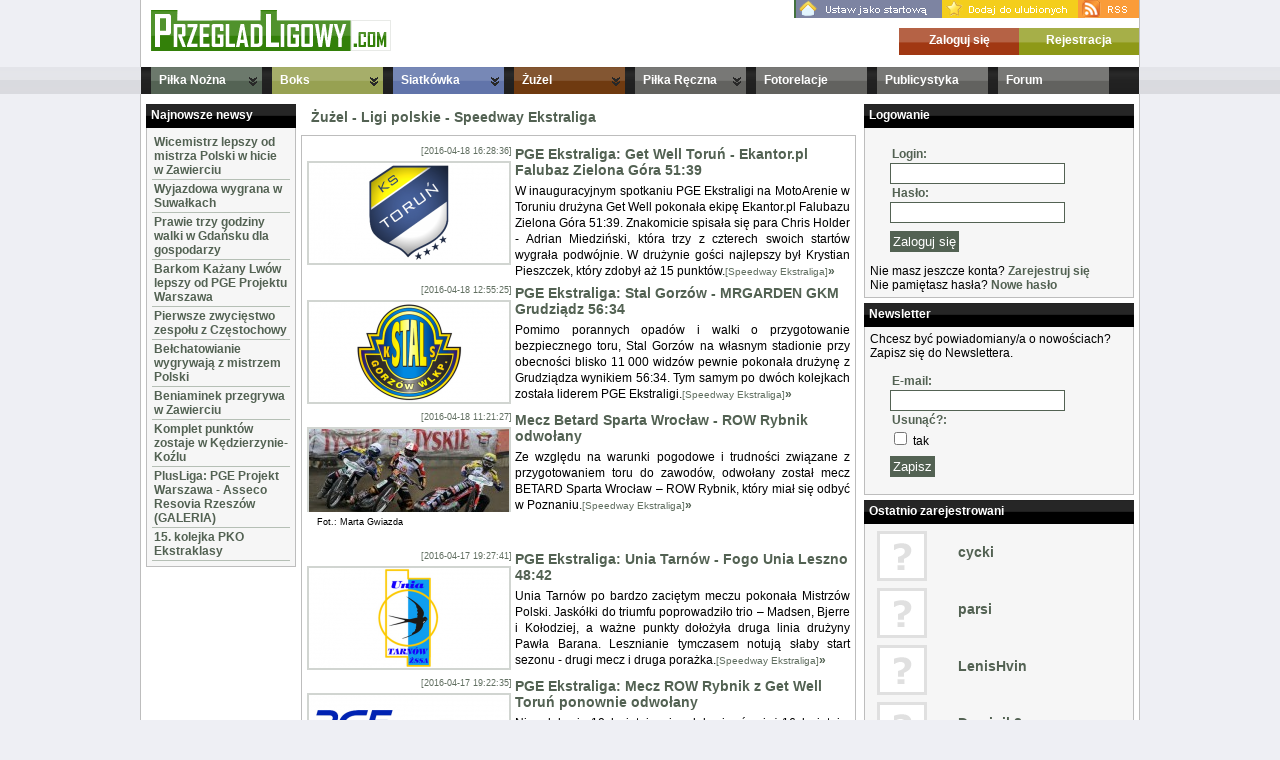

--- FILE ---
content_type: text/html
request_url: http://przegladligowy.com/zuzel/ligi-polskie/speedway-ekstraliga/page,2
body_size: 8907
content:
<?xml version="1.0" encoding="UTF-8"?><!DOCTYPE html PUBLIC "-//W3C//DTD XHTML 1.1 TRANSITIONAL//EN"
  "http://www.w3.org/TR/xhtml11/DTD/xhtml11.dtd">

<html xmlns="http://www.w3.org/1999/xhtml" xml:lang="pl">
<head>
<title>Żużel - Ligi polskie - Speedway Ekstraliga</title>
<meta http-equiv="content-type" content="text/html; charset=utf-8" />
<meta http-equiv="Content-Language" content="pl" />
<meta name="keywords" content="piłka nożna, siatkówka, boks, żużel, hokej, piłka, sport, mistrzostwa, fotorelacje, na żywo, galerie, mecz, mecze, rozgrywki, ekstraklasa, 1 liga, świata, europy, liga światowa" />
<meta name="description" content="Piłka Nożna, Siatkówka, Boks, Żużel, Hokej w serwisie PrzegladLigowy.com, codzienne newsy, fotorelacje, galerie. Sport na najwyższym poziomie: Mistrzostwa Świata, Eliminacje, Liga Światowa" />
<meta name="robots" content="index, fallow" />
<meta name="resource-type" content="document" />
<meta http-equiv="expires" content="0" />
<meta name="author" content="PrzegladLigowy.com" />
<meta name="copyright" content="PrzegladLigowy.com" />
<meta name="distribution" content="global" />

<meta name="rating" content="General" />
<meta name="index" content="all" />
<meta name="verify-v1" content="Abpacr7jXfm868LQ9270CFFn9yaFh+K3LI4BpDmQkgg=" />
<link rel="alternate" type="application/rss+xml" href="http://rss.przegladligowy.com/news.xml" title="Najnowsze newsy" />

<link rel="shortcut icon" href="http://przegladligowy.com/tpl/przegladligowy_2008_v2/_img/favicon.ico" />
<link rel="StyleSheet" href="http://przegladligowy.com/tpl/przegladligowy_2008_v2/_css/base.css" type="text/css" />
<link rel="StyleSheet" href="http://przegladligowy.com/tpl/przegladligowy_2008_v2/_css/services.css" type="text/css" />
<link rel="StyleSheet" href="http://przegladligowy.com/tpl/przegladligowy_2008_v2/_css/menu.css" type="text/css" />

<script>
function topMenu(id) {
    d = document.getElementById("menu_item_" + id);
    d.className = 'selectedItem';
}

function topMenuHide(id) {
    d = document.getElementById("menu_item_" + id);
    d.className = '';
}

function changeTab(name, id) {
    //tab_ComName_1_text
    //tabBlockContentUnvisible
       
    for(i = 1; d = document.getElementById("tab_" + name + "_" + i); i++) {
        d.className = '';
        e = document.getElementById("tab_" + name + "_" + i + "_text");
        e.className = 'unv';
    }
    
    d = document.getElementById("tab_" + name + "_" + id);
    d.className = 'stab';
    
    e = document.getElementById("tab_" + name + "_" + id + "_text");
    e.className = '';
}

</script>

<script type="text/javascript">

//SuckerTree Horizontal Menu (Sept 14th, 06)
//By Dynamic Drive: http://www.dynamicdrive.com/style/

var menuids=["treemenu1"] //Enter id(s) of SuckerTree UL menus, separated by commas

function buildsubmenus_horizontal(){
for (var i=0; i<menuids.length; i++){
  var ultags=document.getElementById(menuids[i]).getElementsByTagName("ul")
    for (var t=0; t<ultags.length; t++){
		if (ultags[t].parentNode.parentNode.id==menuids[i]){ //if this is a first level submenu
			ultags[t].style.top=ultags[t].parentNode.offsetHeight+"px" //dynamically position first level submenus to be height of main menu item
			ultags[t].parentNode.getElementsByTagName("a")[0].className="mainfoldericon"
		}
		else{ //else if this is a sub level menu (ul)
		  ultags[t].style.left=ultags[t-1].getElementsByTagName("a")[0].offsetWidth+"px" //position menu to the right of menu item that activated it
    	ultags[t].parentNode.getElementsByTagName("a")[0].className="subfoldericon"
		}
    ultags[t].parentNode.onmouseover=function(){
		//alert(this.getElementsByTagName("ul")[0].style.visibility);
		this.getElementsByTagName("ul")[0].style.visibility="visible"
		
		e = document.getElementById("AB");
		e.style.visibility="hidden";
    }
    ultags[t].parentNode.onmouseout=function(){
    this.getElementsByTagName("ul")[0].style.visibility="hidden"
		e = document.getElementById("AB");
		e.style.visibility="visible";
    }
    }
  }
}

if (window.addEventListener)
window.addEventListener("load", buildsubmenus_horizontal, false)
else if (window.attachEvent)
window.attachEvent("onload", buildsubmenus_horizontal)

</script>


</head>
    
<body>

<!-- Piłka Nożna, Siatkówka, Boks, Żużel, sport //-->

<div id="Header">
	<div id="Logo">
		<a title="Piłka Nożna, Siatkówka, Boks, Żużel, sport" href="http://przegladligowy.com/"><img alt="Piłka Nożna, Siatkówka, Boks, Żużel, sport"  src="http://przegladligowy.com/tpl/przegladligowy_2008_v2/_img/logo.png" /></a>		
	</div>

	<div class="r">
		<div>
			<a title="Ustaw jako startową" href="http://przegladligowy.com/ustaw-jako-startowa/"><img alt="Ustaw jako startową" src="http://przegladligowy.com/tpl/przegladligowy_2008_v2/_img/i_setAsHomePage.png" /></a><a title="Dodaj do ulubionych" href="http://przegladligowy.com/dodaj-do-ulubionych/"><img alt="Dodaj do ulubionych" src="http://przegladligowy.com/tpl/przegladligowy_2008_v2/_img/i_AddToFavorite.png" /></a><a title="kanały RSS" href="http://przegladligowy.com/kanaly-rss/"><img alt="RSS" src="http://przegladligowy.com/tpl/przegladligowy_2008_v2/_img/i_RSS.png" /></a>
		</div>

		<div id="Buttons">
			<div class="Reg"><a title="Rejestracja" href="http://przegladligowy.com/rejestracja/">Rejestracja</a></div>
			<div class="LogIn"><a title="Zaloguj się" href="http://przegladligowy.com/logowanie/">Zaloguj się</a></div>
			<br class="clear" />
		</div>
 

	</div>

	<br class="clear" />
</div>

<div id="Menu">
	<div class="suckertreemenu">
		<ul id="treemenu1">
	
			<li class="m_01"><a href="http://przegladligowy.com/pilka-nozna/">Piłka Nożna</a>
		
				
				<ul>
					
								
							<li><a href="http://przegladligowy.com/pilka-nozna/europejskie-puchary/">Europejskie Puchary</a>
				
												
												<ul>
							  							    							  							    							  							    							    <li><a href="http://przegladligowy.com/pilka-nozna/europejskie-puchary/liga-europy/">Liga Europy</a></li>
							    							  							    							    <li><a href="http://przegladligowy.com/pilka-nozna/europejskie-puchary/liga-mistrzow/">Liga Mistrzów</a></li>
							    							  							    							  							    							  							    							  							    							  							    							  							    							  							    							  							    							  							    							  							    							  							    							  							    							  							    							  							    							  							    							  							    							  							    							  							    							  							    							  							    							  							    							  							    							  							    							  							    							  							    							  							    							  							    							  							    							  							    							  							    							  							    							  							    							  							    							  							    							  							    							  							    							  							    							  							    							  							    							  							    							  							    							  							    							  							    							  							    							  							    							  							    							  							    							  							    							  							    							  							    							  							    							  							    							  							    							  							    							  							    							  							    							  							    							  							    							  							    							  							    							  							    							  							    							  							    							  							    							  							    							  							    							  							    							  							    							  							    							  							    							  							    							  						</ul>
						
												</li>
	
			    					
								
								
							<li><a href="http://przegladligowy.com/pilka-nozna/ligi-polskie/">Ligi polskie</a>
				
												
												<ul>
							  							    							  							    							  							    							  							    							  							    							  							    							    <li><a href="http://przegladligowy.com/pilka-nozna/ligi-polskie/ekstraklasa/">Ekstraklasa</a></li>
							    							  							    							    <li><a href="http://przegladligowy.com/pilka-nozna/ligi-polskie/i-liga/">I Liga</a></li>
							    							  							    							    <li><a href="http://przegladligowy.com/pilka-nozna/ligi-polskie/ii-liga-wschodnia/">II liga wschodnia</a></li>
							    							  							    							    <li><a href="http://przegladligowy.com/pilka-nozna/ligi-polskie/ii-liga-zachodnia/">II liga zachodnia</a></li>
							    							  							    							    <li><a href="http://przegladligowy.com/pilka-nozna/ligi-polskie/puchar-ekstraklasy/">Puchar Ekstraklasy</a></li>
							    							  							    							  							    							  							    							  							    							  							    							  							    							  							    							  							    							  							    							  							    							  							    							  							    							  							    							  							    							  							    							  							    							  							    							  							    							  							    							  							    							  							    							  							    							  							    							  							    							  							    							  							    							  							    							  							    							  							    							  							    							  							    							  							    							  							    							  							    							  							    							  							    							  							    							  							    							  							    							  							    							  							    							  							    							  							    							  							    							  							    							  							    							  							    							  							    							  							    							  							    							  							    							  							    							  							    							  							    							  							    							  							    							  							    							  							    							  							    							  							    							  							    							  							    							  							    							  							    							  							    							  						</ul>
						
												</li>
	
			    					
								
								
								
								
								
							<li><a href="http://przegladligowy.com/pilka-nozna/ligi-zagraniczne/">Ligi zagraniczne</a>
				
												
												<ul>
							  							    							  							    							  							    							  							    							  							    							  							    							  							    							  							    							  							    							  							    							  							    							  							    							    <li><a href="http://przegladligowy.com/pilka-nozna/ligi-zagraniczne/liga-angielska/">Liga Angielska</a></li>
							    							  							    							    <li><a href="http://przegladligowy.com/pilka-nozna/ligi-zagraniczne/liga-hiszpanska/">Liga Hiszpańska</a></li>
							    							  							    							    <li><a href="http://przegladligowy.com/pilka-nozna/ligi-zagraniczne/liga-niemiecka/">Liga Niemiecka</a></li>
							    							  							    							    <li><a href="http://przegladligowy.com/pilka-nozna/ligi-zagraniczne/liga-wloska/">Liga Włoska</a></li>
							    							  							    							    <li><a href="http://przegladligowy.com/pilka-nozna/ligi-zagraniczne/pozostale-ligi/">Pozostałe ligi</a></li>
							    							  							    							  							    							  							    							  							    							  							    							  							    							  							    							  							    							  							    							  							    							  							    							  							    							  							    							  							    							  							    							  							    							  							    							  							    							  							    							  							    							  							    							  							    							  							    							  							    							  							    							  							    							  							    							  							    							  							    							  							    							  							    							  							    							  							    							  							    							  							    							  							    							  							    							  							    							  							    							  							    							  							    							  							    							  							    							  							    							  							    							  							    							  							    							  							    							  							    							  							    							  							    							  							    							  							    							  							    							  							    							  							    							  							    							  							    							  							    							  						</ul>
						
												</li>
	
			    					
								
								
								
								
								
							<li><a href="http://przegladligowy.com/pilka-nozna/me-2008/">ME 2008</a>
				
												
												</li>
	
			    					
							<li><a href="http://przegladligowy.com/pilka-nozna/me-2012/">ME 2012</a>
				
												
												</li>
	
			    					
							<li><a href="http://przegladligowy.com/pilka-nozna/me-2016/">ME 2016</a>
				
												
												</li>
	
			    					
							<li><a href="http://przegladligowy.com/pilka-nozna/ms-2010/">MŚ 2010</a>
				
												
												</li>
	
			    					
							<li><a href="http://przegladligowy.com/pilka-nozna/ms-2014/">MŚ 2014</a>
				
												
												</li>
	
			    					
							<li><a href="http://przegladligowy.com/pilka-nozna/ms-2018/">MŚ 2018</a>
				
												
												</li>
	
			    					
							<li><a href="http://przegladligowy.com/pilka-nozna/puchar-polski/">Puchar Polski</a>
				
												
												</li>
	
			    					
							<li><a href="http://przegladligowy.com/pilka-nozna/reprezentacja/">Reprezentacja</a>
				
												
												</li>
	
			    					
							<li><a href="http://przegladligowy.com/pilka-nozna/sparingi/">Sparingi</a>
				
												
												</li>
	
			    					
							<li><a href="http://przegladligowy.com/pilka-nozna/transfery/">Transfery</a>
				
												
												</li>
	
			    					
							<li><a href="http://przegladligowy.com/pilka-nozna/zagranica/">Zagranica</a>
				
												
												</li>
	
			    					
								
								
								
								
								
								
								
								
								
								
								
								
								
								
								
								
								
								
								
								
								
								
								
								
								
								
								
								
								
								
								
								
								
								
								
								
								
								
								
								
								
								
								
								
								
								
								
							</ul>
				</li>
			
	
		
	
		
	
		
	
		
	
		
	
		
	
		
	
		
	
		
	
		
	
		
	
		
	
		
	
		
	
		
	
		
	
		
	
		
	
		
	
		
	
		
	
		
	
		
	
		
	
		
	
		
	
			<li class="m_02"><a href="http://przegladligowy.com/boks/">Boks</a>
		
				
				<ul>
					
								
								
								
								
								
								
								
								
								
								
								
								
								
								
								
								
								
								
								
								
								
								
								
								
								
								
								
								
							<li><a href="http://przegladligowy.com/boks/boks-amatorski/">Boks amatorski</a>
				
												
												</li>
	
			    					
							<li><a href="http://przegladligowy.com/boks/boks-zawodowy/">Boks zawodowy</a>
				
												
												</li>
	
			    					
								
								
								
								
								
								
								
								
								
								
								
								
								
								
								
								
								
								
								
								
								
								
								
								
								
								
								
								
								
								
								
								
								
								
								
								
								
								
								
								
								
								
								
								
							</ul>
				</li>
			
	
		
	
		
	
			<li class="m_03"><a href="http://przegladligowy.com/siatkowka/">Siatkówka</a>
		
				
				<ul>
					
								
								
								
								
								
								
								
								
								
								
								
								
								
								
								
								
								
								
								
								
								
								
								
								
								
								
								
								
								
								
								
							<li><a href="http://przegladligowy.com/siatkowka/europejskie-puchary/">Europejskie puchary</a>
				
												
												<ul>
							  							    							  							    							  							    							  							    							  							    							  							    							  							    							  							    							  							    							  							    							  							    							  							    							  							    							  							    							  							    							  							    							  							    							  							    							  							    							  							    							  							    							  							    							  							    							  							    							  							    							  							    							  							    							  							    							  							    							  							    							  							    							  							    							  							    							    <li><a href="http://przegladligowy.com/siatkowka/europejskie-puchary/cev-cup/">CEV Cup</a></li>
							    							  							    							    <li><a href="http://przegladligowy.com/siatkowka/europejskie-puchary/challenge-cup/">Challenge Cup</a></li>
							    							  							    							    <li><a href="http://przegladligowy.com/siatkowka/europejskie-puchary/liga-mistrzow/">Liga Mistrzów</a></li>
							    							  							    							    <li><a href="http://przegladligowy.com/siatkowka/europejskie-puchary/liga-mistrzyn/">Liga Mistrzyń</a></li>
							    							  							    							  							    							  							    							  							    							  							    							  							    							  							    							  							    							  							    							  							    							  							    							  							    							  							    							  							    							  							    							  							    							  							    							  							    							  							    							  							    							  							    							  							    							  							    							  							    							  							    							  							    							  							    							  							    							  							    							  							    							  							    							  							    							  							    							  							    							  							    							  							    							  							    							  							    							  							    							  						</ul>
						
												</li>
	
			    					
								
								
								
								
							<li><a href="http://przegladligowy.com/siatkowka/igrzyska-olimpijskie/">Igrzyska Olimpijskie</a>
				
												
												</li>
	
			    					
							<li><a href="http://przegladligowy.com/siatkowka/klubowe-mistrzostwa-swiata/">Klubowe Mistrzostwa Świata</a>
				
												
												</li>
	
			    					
							<li><a href="http://przegladligowy.com/siatkowka/ligi-polskie/">Ligi polskie</a>
				
												
												<ul>
							  							    							  							    							  							    							  							    							  							    							  							    							  							    							  							    							  							    							  							    							  							    							  							    							  							    							  							    							  							    							  							    							  							    							  							    							  							    							  							    							  							    							  							    							  							    							  							    							  							    							  							    							  							    							  							    							  							    							  							    							  							    							  							    							  							    							  							    							  							    							  							    							  							    							  							    							  							    							  							    							    <li><a href="http://przegladligowy.com/siatkowka/ligi-polskie/i-liga-kobiet/">I Liga Kobiet</a></li>
							    							  							    							    <li><a href="http://przegladligowy.com/siatkowka/ligi-polskie/i-liga-mezczyzn/">I Liga Mężczyzn</a></li>
							    							  							    							    <li><a href="http://przegladligowy.com/siatkowka/ligi-polskie/plusliga/">PlusLiga</a></li>
							    							  							    							    <li><a href="http://przegladligowy.com/siatkowka/ligi-polskie/siatkarski-alfabet/">Siatkarski alfabet</a></li>
							    							  							    							    <li><a href="http://przegladligowy.com/siatkowka/ligi-polskie/tauron-liga/">TAURON Liga</a></li>
							    							  							    							  							    							  							    							  							    							  							    							  							    							  							    							  							    							  							    							  							    							  							    							  							    							  							    							  							    							  							    							  							    							  							    							  							    							  							    							  							    							  							    							  							    							  							    							  							    							  							    							  							    							  							    							  							    							  							    							  							    							  							    							  						</ul>
						
												</li>
	
			    					
								
								
								
								
								
							<li><a href="http://przegladligowy.com/siatkowka/ligi-zagraniczne/">Ligi zagraniczne</a>
				
												
												</li>
	
			    					
							<li><a href="http://przegladligowy.com/siatkowka/mistrzostwa-europy-kobiet/">Mistrzostwa Europy kobiet</a>
				
												
												</li>
	
			    					
							<li><a href="http://przegladligowy.com/siatkowka/mistrzostwa-europy-mezczyzn/">Mistrzostwa Europy mężczyzn</a>
				
												
												</li>
	
			    					
							<li><a href="http://przegladligowy.com/siatkowka/mistrzostwa-swiata-kobiet/">Mistrzostwa Świata Kobiet</a>
				
												
												</li>
	
			    					
							<li><a href="http://przegladligowy.com/siatkowka/mistrzostwa-swiata-mezczyzn/">Mistrzostwa Świata Mężczyzn</a>
				
												
												</li>
	
			    					
							<li><a href="http://przegladligowy.com/siatkowka/mlodziezowe/">Młodzieżowe</a>
				
												
												</li>
	
			    					
							<li><a href="http://przegladligowy.com/siatkowka/plazowa/">Plażowa</a>
				
												
												</li>
	
			    					
							<li><a href="http://przegladligowy.com/siatkowka/puchar-polski/">Puchar Polski</a>
				
												
												</li>
	
			    					
							<li><a href="http://przegladligowy.com/siatkowka/puchar-swiata/">Puchar Świata</a>
				
												
												</li>
	
			    					
							<li><a href="http://przegladligowy.com/siatkowka/reprezentacje/">Reprezentacje</a>
				
												
												<ul>
							  							    							  							    							  							    							  							    							  							    							  							    							  							    							  							    							  							    							  							    							  							    							  							    							  							    							  							    							  							    							  							    							  							    							  							    							  							    							  							    							  							    							  							    							  							    							  							    							  							    							  							    							  							    							  							    							  							    							  							    							  							    							  							    							  							    							  							    							  							    							  							    							  							    							  							    							  							    							  							    							  							    							  							    							  							    							  							    							  							    							  							    							  							    							  							    							  							    							  							    							  							    							  							    							  							    							  							    							  							    							    <li><a href="http://przegladligowy.com/siatkowka/reprezentacje/grand-prix/">Grand Prix</a></li>
							    							  							    							    <li><a href="http://przegladligowy.com/siatkowka/reprezentacje/liga-narodow/">Liga Narodów</a></li>
							    							  							    							    <li><a href="http://przegladligowy.com/siatkowka/reprezentacje/liga-swiatowa/">Liga Światowa</a></li>
							    							  							    							  							    							  							    							  							    							  							    							  							    							  							    							  							    							  							    							  							    							  							    							  							    							  							    							  							    							  							    							  							    							  							    							  							    							  						</ul>
						
												</li>
	
			    					
								
								
								
								
								
								
								
								
								
								
								
								
								
								
								
								
								
								
								
								
							</ul>
				</li>
			
	
		
	
		
	
		
	
		
	
		
	
		
	
		
	
		
	
		
	
		
	
		
	
		
	
		
	
		
	
		
	
		
	
		
	
		
	
		
	
		
	
		
	
		
	
		
	
		
	
		
	
		
	
			<li class="m_04"><a href="http://przegladligowy.com/zuzel/">Żużel</a>
		
				
				<ul>
					
								
								
								
								
								
								
								
								
								
								
								
								
								
								
								
								
								
								
								
								
								
								
								
								
								
								
								
								
								
								
								
								
								
								
								
								
								
								
								
								
								
								
								
								
								
								
								
								
								
								
								
								
								
								
								
								
								
								
							<li><a href="http://przegladligowy.com/zuzel/ligi-polskie/">Ligi polskie</a>
				
												
												<ul>
							  							    							  							    							  							    							  							    							  							    							  							    							  							    							  							    							  							    							  							    							  							    							  							    							  							    							  							    							  							    							  							    							  							    							  							    							  							    							  							    							  							    							  							    							  							    							  							    							  							    							  							    							  							    							  							    							  							    							  							    							  							    							  							    							  							    							  							    							  							    							  							    							  							    							  							    							  							    							  							    							  							    							  							    							  							    							  							    							  							    							  							    							  							    							  							    							  							    							  							    							  							    							  							    							  							    							  							    							  							    							  							    							  							    							  							    							  							    							  							    							    <li><a href="http://przegladligowy.com/zuzel/ligi-polskie/1-liga/">1. liga</a></li>
							    							  							    							    <li><a href="http://przegladligowy.com/zuzel/ligi-polskie/2-liga/">2. liga</a></li>
							    							  							    							    <li><a href="http://przegladligowy.com/zuzel/ligi-polskie/speedway-ekstraliga/">Speedway Ekstraliga</a></li>
							    							  							    							  							    							  							    							  							    							  							    							  							    							  							    							  							    							  							    							  							    							  							    							  							    							  							    							  						</ul>
						
												</li>
	
			    					
								
								
								
							<li><a href="http://przegladligowy.com/zuzel/ligi-zagraniczne/">Ligi zagraniczne</a>
				
												
												</li>
	
			    					
							<li><a href="http://przegladligowy.com/zuzel/mini-zuzel/">Mini żużel</a>
				
												
												</li>
	
			    					
							<li><a href="http://przegladligowy.com/zuzel/sparingi/">Sparingi</a>
				
												
												</li>
	
			    					
							<li><a href="http://przegladligowy.com/zuzel/speedway-grand-prix/">Speedway Grand Prix</a>
				
												
												</li>
	
			    					
							<li><a href="http://przegladligowy.com/zuzel/turnieje/">Turnieje</a>
				
												
												</li>
	
			    					
							<li><a href="http://przegladligowy.com/zuzel/wywiady/">Wywiady</a>
				
												
												</li>
	
			    					
								
								
								
								
								
								
							</ul>
				</li>
			
	
		
	
		
	
		
	
		
	
		
	
		
	
		
	
		
	
		
	
		
	
			<li class="m_05"><a href="http://przegladligowy.com/pilka-reczna/">Piłka Ręczna</a>
		
				
				<ul>
					
								
								
								
								
								
								
								
								
								
								
								
								
								
								
								
								
								
								
								
								
								
								
								
								
								
								
								
								
								
								
								
								
								
								
								
								
								
								
								
								
								
								
								
								
								
								
								
								
								
								
								
								
								
								
								
								
								
								
								
								
								
								
								
								
								
								
								
								
								
							<li><a href="http://przegladligowy.com/pilka-reczna/ekstraklasa-kobiet/">Ekstraklasa Kobiet</a>
				
												
												</li>
	
			    					
							<li><a href="http://przegladligowy.com/pilka-reczna/ekstraklasa-mezczyzn/">Ekstraklasa Mężczyzn</a>
				
												
												</li>
	
			    					
							<li><a href="http://przegladligowy.com/pilka-reczna/europejskie-puchary/">Europejskie puchary</a>
				
												
												</li>
	
			    					
							<li><a href="http://przegladligowy.com/pilka-reczna/reprezentacja/">Reprezentacja</a>
				
												
												</li>
	
			    					
								
							</ul>
				</li>
			
	
		
	
		
	
		
	
		
	
			<li class="m_06"><a href="http://przegladligowy.com/fotorelacje/">Fotorelacje</a>
		
				
				</li>
			
	
			<li class="m_07"><a href="http://przegladligowy.com/publicystyka/">Publicystyka</a>
		
				
				</li>
			
	<li><a href="http://przegladligowy.com/forum/">Forum</a>
</ul>		<br class="clear" />
	</div>
</div>


</div>

<div id="A">
    <div id="AB">









</div>

</div>
<div id="Body">
	<div id="lm">
		<div class="bT">
	<h2>Najnowsze newsy</h2>
</div>
<div class="bB">
<ul class="iMenu">
    <li><a href="http://przegladligowy.com/siatkowka/ligi-polskie/plusliga/news,79693,wicemistrz-lepszy-od-mistrza-polski-w-hicie-w-zawierciu">Wicemistrz lepszy od mistrza Polski w hicie w Zawierciu</a></li>
    <li><a href="http://przegladligowy.com/siatkowka/ligi-polskie/plusliga/news,79692,wyjazdowa-wygrana-w-suwalkach">Wyjazdowa wygrana w Suwałkach</a></li>
    <li><a href="http://przegladligowy.com/siatkowka/ligi-polskie/plusliga/news,79691,prawie-trzy-godziny-walki-w-gdansku-dla-gospodarzy">Prawie trzy godziny walki w Gdańsku dla gospodarzy</a></li>
    <li><a href="http://przegladligowy.com/siatkowka/ligi-polskie/plusliga/news,79690,barkom-kazany-lwow-lepszy-od-pge-projektu-warszawa">Barkom Każany Lwów lepszy od PGE Projektu Warszawa</a></li>
    <li><a href="http://przegladligowy.com/siatkowka/ligi-polskie/plusliga/news,79689,pierwsze-zwyciestwo-zespolu-z-czestochowy">Pierwsze zwycięstwo zespołu z Częstochowy</a></li>
    <li><a href="http://przegladligowy.com/siatkowka/ligi-polskie/plusliga/news,79688,belchatowianie-wygrywaja-z-mistrzem-polski">Bełchatowianie wygrywają z mistrzem Polski</a></li>
    <li><a href="http://przegladligowy.com/siatkowka/ligi-polskie/plusliga/news,79687,beniaminek-przegrywa-w-zawierciu">Beniaminek przegrywa w Zawierciu</a></li>
    <li><a href="http://przegladligowy.com/siatkowka/ligi-polskie/plusliga/news,79686,komplet-punktow-zostaje-w-kedzierzyniekozlu">Komplet punktów zostaje w Kędzierzynie-Koźlu</a></li>
    <li><a href="http://przegladligowy.com/siatkowka/ligi-polskie/plusliga/news,79685,plusliga-pge-projekt-warszawa--asseco-resovia-rzeszow-galeria">PlusLiga: PGE Projekt Warszawa - Asseco Resovia Rzeszów (GALERIA)</a></li>
    <li><a href="http://przegladligowy.com/pilka-nozna/ligi-polskie/ekstraklasa/news,79682,15-kolejka-pko-ekstraklasy">15. kolejka PKO Ekstraklasy</a></li>
</ul></div>
<script type="text/javascript"><!--
google_ad_client = "pub-8572371998566963";
/* 120x600, utworzono 08-09-13 */
google_ad_slot = "6123356772";
google_ad_width = 120;
google_ad_height = 600;
//-->
</script>
<script type="text/javascript"
src="http://pagead2.googlesyndication.com/pagead/show_ads.js">
</script>

	</div>

	<div id="lc">
		<h1>Żużel - Ligi polskie - Speedway Ekstraliga</h1>
<div class="Content">
<div class="NewsList">
	

	<div class="Title">
		<div class="Date">[2016-04-18 16:28:36]</div>
		<div class="T"><a href="http://przegladligowy.com/zuzel/ligi-polskie/speedway-ekstraliga/news,60901,pge-ekstraliga-get-well-torun--ekantorpl-falubaz-zielona-gora-5139">PGE Ekstraliga: Get Well Toruń - Ekantor.pl Falubaz Zielona Góra 51:39</a></div>
	</div>

	<div class="Item">
		<div class="Photo">
							<a title="PGE Ekstraliga: Get Well Toruń - Ekantor.pl Falubaz Zielona Góra 51:39" href="http://przegladligowy.com/zuzel/ligi-polskie/speedway-ekstraliga/news,60901,pge-ekstraliga-get-well-torun--ekantorpl-falubaz-zielona-gora-5139"><img alt="PGE Ekstraliga: Get Well Toruń - Ekantor.pl Falubaz Zielona Góra 51:39" src="http://przegladligowy.com/public-files/se9ae21411f33c98a054bfc6e6dce4fb1.png" /></a>
										<br class="clear" />
		</div>
	 
		<div class="Desc">
W inauguracyjnym spotkaniu PGE Ekstraligi na MotoArenie w Toruniu drużyna Get Well pokonała ekipę Ekantor.pl Falubazu Zielona Góra 51:39. Znakomicie spisała się para Chris Holder - Adrian Miedziński, która trzy z czterech swoich startów wygrała podwójnie. W drużynie gości najlepszy był Krystian Pieszczek, który zdobył aż 15 punktów.<span>[Speedway Ekstraliga]</span><a href="http://przegladligowy.com/zuzel/ligi-polskie/speedway-ekstraliga/news,60901,pge-ekstraliga-get-well-torun--ekantorpl-falubaz-zielona-gora-5139">&raquo;</a>
		</div>
	
		<br class="clear" />
	</div>
	

	<div class="Title">
		<div class="Date">[2016-04-18 12:55:25]</div>
		<div class="T"><a href="http://przegladligowy.com/zuzel/ligi-polskie/speedway-ekstraliga/news,60898,pge-ekstraliga-stal-gorzow--mrgarden-gkm-grudziadz-5634">PGE Ekstraliga: Stal Gorzów - MRGARDEN GKM Grudziądz 56:34</a></div>
	</div>

	<div class="Item">
		<div class="Photo">
							<a title="PGE Ekstraliga: Stal Gorzów - MRGARDEN GKM Grudziądz 56:34" href="http://przegladligowy.com/zuzel/ligi-polskie/speedway-ekstraliga/news,60898,pge-ekstraliga-stal-gorzow--mrgarden-gkm-grudziadz-5634"><img alt="PGE Ekstraliga: Stal Gorzów - MRGARDEN GKM Grudziądz 56:34" src="http://przegladligowy.com/public-files/s7e0992dc84e4c9e90bd436c1f3088945.png" /></a>
										<br class="clear" />
		</div>
	 
		<div class="Desc">
Pomimo porannych opadów i walki o przygotowanie bezpiecznego toru, Stal Gorzów na własnym stadionie przy obecności blisko 11 000 widzów pewnie pokonała drużynę z Grudziądza wynikiem 56:34. Tym samym po dwóch kolejkach została liderem PGE Ekstraligi.<span>[Speedway Ekstraliga]</span><a href="http://przegladligowy.com/zuzel/ligi-polskie/speedway-ekstraliga/news,60898,pge-ekstraliga-stal-gorzow--mrgarden-gkm-grudziadz-5634">&raquo;</a>
		</div>
	
		<br class="clear" />
	</div>
	

	<div class="Title">
		<div class="Date">[2016-04-18 11:21:27]</div>
		<div class="T"><a href="http://przegladligowy.com/zuzel/ligi-polskie/speedway-ekstraliga/news,60894,mecz-betard-sparta-wroclaw--row-rybnik-odwolany">Mecz Betard Sparta Wrocław - ROW Rybnik odwołany</a></div>
	</div>

	<div class="Item">
		<div class="Photo">
							<a title="Mecz Betard Sparta Wrocław - ROW Rybnik odwołany" href="http://przegladligowy.com/zuzel/ligi-polskie/speedway-ekstraliga/news,60894,mecz-betard-sparta-wroclaw--row-rybnik-odwolany"><img alt="Mecz Betard Sparta Wrocław - ROW Rybnik odwołany" src="http://przegladligowy.com/public-files/sa2763edb839d407b08e8ea4bdf16c91b.jpg" /></a>
									<div class="Copy">Fot.: Marta Gwiazda</div>
										<br class="clear" />
		</div>
	 
		<div class="Desc">
Ze względu na warunki pogodowe i trudności związane z przygotowaniem toru do zawodów, odwołany został mecz BETARD Sparta Wrocław – ROW Rybnik, który miał się odbyć w Poznaniu.<span>[Speedway Ekstraliga]</span><a href="http://przegladligowy.com/zuzel/ligi-polskie/speedway-ekstraliga/news,60894,mecz-betard-sparta-wroclaw--row-rybnik-odwolany">&raquo;</a>
		</div>
	
		<br class="clear" />
	</div>
	

	<div class="Title">
		<div class="Date">[2016-04-17 19:27:41]</div>
		<div class="T"><a href="http://przegladligowy.com/zuzel/ligi-polskie/speedway-ekstraliga/news,60882,pge-ekstraliga-unia-tarnow--fogo-unia-leszno-4842">PGE Ekstraliga: Unia Tarnów - Fogo Unia Leszno 48:42</a></div>
	</div>

	<div class="Item">
		<div class="Photo">
							<a title="PGE Ekstraliga: Unia Tarnów - Fogo Unia Leszno 48:42" href="http://przegladligowy.com/zuzel/ligi-polskie/speedway-ekstraliga/news,60882,pge-ekstraliga-unia-tarnow--fogo-unia-leszno-4842"><img alt="PGE Ekstraliga: Unia Tarnów - Fogo Unia Leszno 48:42" src="http://przegladligowy.com/public-files/s71838620d030d454eeba4ad30bca0311.png" /></a>
										<br class="clear" />
		</div>
	 
		<div class="Desc">
Unia Tarnów po bardzo zaciętym meczu pokonała Mistrzów Polski. Jaskółki do triumfu poprowadziło trio – Madsen, Bjerre i Kołodziej, a ważne punkty dołożyła druga linia drużyny Pawła Barana. Lesznianie tymczasem notują słaby start sezonu - drugi mecz i druga porażka.<span>[Speedway Ekstraliga]</span><a href="http://przegladligowy.com/zuzel/ligi-polskie/speedway-ekstraliga/news,60882,pge-ekstraliga-unia-tarnow--fogo-unia-leszno-4842">&raquo;</a>
		</div>
	
		<br class="clear" />
	</div>
	

	<div class="Title">
		<div class="Date">[2016-04-17 19:22:35]</div>
		<div class="T"><a href="http://przegladligowy.com/zuzel/ligi-polskie/speedway-ekstraliga/news,60881,pge-ekstraliga-mecz-row-rybnik-z-get-well-torun-ponownie-odwolany">PGE Ekstraliga: Mecz ROW Rybnik z Get Well Toruń ponownie odwołany</a></div>
	</div>

	<div class="Item">
		<div class="Photo">
							<a title="PGE Ekstraliga: Mecz ROW Rybnik z Get Well Toruń ponownie odwołany" href="http://przegladligowy.com/zuzel/ligi-polskie/speedway-ekstraliga/news,60881,pge-ekstraliga-mecz-row-rybnik-z-get-well-torun-ponownie-odwolany"><img alt="PGE Ekstraliga: Mecz ROW Rybnik z Get Well Toruń ponownie odwołany" src="http://przegladligowy.com/public-files/se30ec91e456d36a43ff84e79c9173fa3.png" /></a>
										<br class="clear" />
		</div>
	 
		<div class="Desc">
Nie udało się 10. kwietnia, nie udało się również 16. kwietnia. Mecz ROW Rybnik z Get Well Toruń został ponownie odwołany. Nawierzchnia rybnickiego toru jest w kiepskim stanie i komisarz toru p. Aleksander Janas zdecydował o odwołaniu spotkania.<span>[Speedway Ekstraliga]</span><a href="http://przegladligowy.com/zuzel/ligi-polskie/speedway-ekstraliga/news,60881,pge-ekstraliga-mecz-row-rybnik-z-get-well-torun-ponownie-odwolany">&raquo;</a>
		</div>
	
		<br class="clear" />
	</div>
	

	<div class="Title">
		<div class="Date">[2016-04-17 19:17:39]</div>
		<div class="T"><a href="http://przegladligowy.com/zuzel/ligi-polskie/speedway-ekstraliga/news,60880,pge-ekstraliga-mrgarden-gkm-grudziadz--unia-tarnow-5733">PGE Ekstraliga: MRGARDEN GKM Grudziądz - Unia Tarnów 57:33</a></div>
	</div>

	<div class="Item">
		<div class="Photo">
							<a title="PGE Ekstraliga: MRGARDEN GKM Grudziądz - Unia Tarnów 57:33" href="http://przegladligowy.com/zuzel/ligi-polskie/speedway-ekstraliga/news,60880,pge-ekstraliga-mrgarden-gkm-grudziadz--unia-tarnow-5733"><img alt="PGE Ekstraliga: MRGARDEN GKM Grudziądz - Unia Tarnów 57:33" src="http://przegladligowy.com/public-files/s3a6ae972c3567e51f92a440423f43c80.png" /></a>
										<br class="clear" />
		</div>
	 
		<div class="Desc">
W meczu pierwszej rundy PGE Ekstraligi, GKM Grudziądz rozbił na własnym stadionie zespół Unii Tarnów 57:33. Najwięcej punktów dla gospodarzy spotkania zdobyli Rafał Okoniewski i Krzysztof Buczkowski - po 12. Mecz w Grudziądzu obejrzało 6400 kibiców.<span>[Speedway Ekstraliga]</span><a href="http://przegladligowy.com/zuzel/ligi-polskie/speedway-ekstraliga/news,60880,pge-ekstraliga-mrgarden-gkm-grudziadz--unia-tarnow-5733">&raquo;</a>
		</div>
	
		<br class="clear" />
	</div>
	

	<div class="Title">
		<div class="Date">[2016-04-17 19:14:41]</div>
		<div class="T"><a href="http://przegladligowy.com/zuzel/ligi-polskie/speedway-ekstraliga/news,60879,pge-ekstraliga-fogo-unia-leszno--stal-gorzow-4248">PGE Ekstraliga: FOGO Unia Leszno - Stal Gorzów 42:48</a></div>
	</div>

	<div class="Item">
		<div class="Photo">
							<a title="PGE Ekstraliga: FOGO Unia Leszno - Stal Gorzów 42:48" href="http://przegladligowy.com/zuzel/ligi-polskie/speedway-ekstraliga/news,60879,pge-ekstraliga-fogo-unia-leszno--stal-gorzow-4248"><img alt="PGE Ekstraliga: FOGO Unia Leszno - Stal Gorzów 42:48" src="http://przegladligowy.com/public-files/s7e0992dc84e4c9e90bd436c1f3088945.png" /></a>
										<br class="clear" />
		</div>
	 
		<div class="Desc">
W meczu pierwszej rundy PGE Ekstraligi, Stal Gorzów pokonała na wyjeździe FOGO Unię Leszno 48:42, choć bardzo długo przegrywała - o całym meczu zadecydowały dwa ostatnie bieg. Spotkanie w Lesznie obejrzało 11 000 kibiców.<span>[Speedway Ekstraliga]</span><a href="http://przegladligowy.com/zuzel/ligi-polskie/speedway-ekstraliga/news,60879,pge-ekstraliga-fogo-unia-leszno--stal-gorzow-4248">&raquo;</a>
		</div>
	
		<br class="clear" />
	</div>
	

	<div class="Title">
		<div class="Date">[2016-02-07 16:27:16]</div>
		<div class="T"><a href="http://przegladligowy.com/zuzel/ligi-polskie/speedway-ekstraliga/news,59923,falubaz-jedzie-do-szklarskiej-poreby">Falubaz jedzie do Szklarskiej Poręby</a></div>
	</div>

	<div class="Item">
		<div class="Photo">
							<a title="Falubaz jedzie do Szklarskiej Poręby" href="http://przegladligowy.com/zuzel/ligi-polskie/speedway-ekstraliga/news,59923,falubaz-jedzie-do-szklarskiej-poreby"><img alt="Falubaz jedzie do Szklarskiej Poręby" src="http://przegladligowy.com/public-files/s8388e4e268817843770b53b0386819a5.png" /></a>
										<br class="clear" />
		</div>
	 
		<div class="Desc">
Pensjonat Orla Skała będzie przez najbliższe pięć dni pełnić funkcję domu dla żużlowców i trenerów zielonogórskiej drużyny. Falubaz rozpoczyna jutro tygodniowe zgrupowanie integracyjno-kondycyjne.<span>[Speedway Ekstraliga]</span><a href="http://przegladligowy.com/zuzel/ligi-polskie/speedway-ekstraliga/news,59923,falubaz-jedzie-do-szklarskiej-poreby">&raquo;</a>
		</div>
	
		<br class="clear" />
	</div>
	

	<div class="Title">
		<div class="Date">[2016-02-07 16:01:13]</div>
		<div class="T"><a href="http://przegladligowy.com/zuzel/ligi-polskie/speedway-ekstraliga/news,59920,znamy-terminy-sparingow-wybrzeza-gdansk">Znamy terminy sparingów Wybrzeża Gdańsk</a></div>
	</div>

	<div class="Item">
		<div class="Photo">
							<a title="Znamy terminy sparingów Wybrzeża Gdańsk" href="http://przegladligowy.com/zuzel/ligi-polskie/speedway-ekstraliga/news,59920,znamy-terminy-sparingow-wybrzeza-gdansk"><img alt="Znamy terminy sparingów Wybrzeża Gdańsk" src="http://przegladligowy.com/public-files/s1ead544609112a360d65a480ae700035.png" /></a>
										<br class="clear" />
		</div>
	 
		<div class="Desc">
Formę gdańskiego zespołu w przedsezonowych sparingach sprawdzą zespoły z Torunia i Grudziądza. Dziś poznaliśmy daty tych pojedynków. Jeśli tylko pozwoli na to pogoda, w marcu zawodnicy odjadą aż cztery sparingi w ciągu ośmiu dni.<span>[Speedway Ekstraliga]</span><a href="http://przegladligowy.com/zuzel/ligi-polskie/speedway-ekstraliga/news,59920,znamy-terminy-sparingow-wybrzeza-gdansk">&raquo;</a>
		</div>
	
		<br class="clear" />
	</div>
	

	<div class="Title">
		<div class="Date">[2016-02-06 21:22:29]</div>
		<div class="T"><a href="http://przegladligowy.com/zuzel/ligi-polskie/speedway-ekstraliga/news,59922,pepe-w-piatce-najlepszych-sportowcow-zielonej-gory">PePe w piątce najlepszych sportowców Zielonej Góry</a></div>
	</div>

	<div class="Item">
		<div class="Photo">
							<a title="PePe w piątce najlepszych sportowców Zielonej Góry" href="http://przegladligowy.com/zuzel/ligi-polskie/speedway-ekstraliga/news,59922,pepe-w-piatce-najlepszych-sportowcow-zielonej-gory"><img alt="PePe w piątce najlepszych sportowców Zielonej Góry" src="http://przegladligowy.com/public-files/s8388e4e268817843770b53b0386819a5.png" /></a>
										<br class="clear" />
		</div>
	 
		<div class="Desc">
Wczoraj w Zielonej Górze odbył się Bal Sportowca, na którym poznaliśmy nazwisku pięciu najlepszych sportowców miasta. Wśród nagrodzonych był kapitan Falubazu - Piotr Protasiewicz.<span>[Speedway Ekstraliga]</span><a href="http://przegladligowy.com/zuzel/ligi-polskie/speedway-ekstraliga/news,59922,pepe-w-piatce-najlepszych-sportowcow-zielonej-gory">&raquo;</a>
		</div>
	
		<br class="clear" />
	</div>
	

	<div class="Title">
		<div class="Date">[2016-02-06 17:34:55]</div>
		<div class="T"><a href="http://przegladligowy.com/zuzel/ligi-polskie/speedway-ekstraliga/news,59917,sqora-podwojnie-najlepszy-piter-wygrywa-u-sportowcow">Sqóra podwójnie najlepszy. Piter wygrywa u sportowców</a></div>
	</div>

	<div class="Item">
		<div class="Photo">
							<a title="Sqóra podwójnie najlepszy. Piter wygrywa u sportowców" href="http://przegladligowy.com/zuzel/ligi-polskie/speedway-ekstraliga/news,59917,sqora-podwojnie-najlepszy-piter-wygrywa-u-sportowcow"><img alt="Sqóra podwójnie najlepszy. Piter wygrywa u sportowców" src="http://przegladligowy.com/public-files/s347dccc15f6fbeadea4f605c4d355596.png" /></a>
										<br class="clear" />
		</div>
	 
		<div class="Desc">
Za nami kolejne plebiscytowe rozstrzygnięcia i nagrody dla przedstawicieli FOGO Unii Leszno. W Plebiscycie Panoramy Leszczyńskiej wśród sportowców najlepszy okazał się Piotr Pawlicki, natomiast w kategorii trenerów zwyciężył Adam Skórnicki, który również triumfował w Plebiscycie Głosu Wielkopolskiego.<span>[Speedway Ekstraliga]</span><a href="http://przegladligowy.com/zuzel/ligi-polskie/speedway-ekstraliga/news,59917,sqora-podwojnie-najlepszy-piter-wygrywa-u-sportowcow">&raquo;</a>
		</div>
	
		<br class="clear" />
	</div>
	

	<div class="Title">
		<div class="Date">[2016-02-02 14:37:04]</div>
		<div class="T"><a href="http://przegladligowy.com/zuzel/ligi-polskie/speedway-ekstraliga/news,59840,stal-gorzow-zakontraktowala-tomasza-gapinskiego">Stal Gorzów zakontraktowała Tomasza Gapińskiego</a></div>
	</div>

	<div class="Item">
		<div class="Photo">
							<a title="Stal Gorzów zakontraktowała Tomasza Gapińskiego" href="http://przegladligowy.com/zuzel/ligi-polskie/speedway-ekstraliga/news,59840,stal-gorzow-zakontraktowala-tomasza-gapinskiego"><img alt="Stal Gorzów zakontraktowała Tomasza Gapińskiego" src="http://przegladligowy.com/public-files/s7e0992dc84e4c9e90bd436c1f3088945.png" /></a>
										<br class="clear" />
		</div>
	 
		<div class="Desc">
Dobrze znany w Gorzowie, wychowanek pilskiej Polonii, Tomasz Gapiński podpisał w Stali kontrakt, który pozwoli mu na przygotowanie się do nadchodzącego sezonu - poinformowała oficjalna strona lubuskiego klubu.<span>[Speedway Ekstraliga]</span><a href="http://przegladligowy.com/zuzel/ligi-polskie/speedway-ekstraliga/news,59840,stal-gorzow-zakontraktowala-tomasza-gapinskiego">&raquo;</a>
		</div>
	
		<br class="clear" />
	</div>
	
	
</div>

<ul class="NewsList">
</ul>

<ul class="PS">
    <li><a href="">Strona: </a></li>
            <li><a href="page,1">&laquo;</a></li>
            <li><a href="page,1">1</a></li>
            <li><a href="page,2"><b>2</b></a></li>
            <li><a href="page,3">3</a></li>
            <li><a href="page,4">4</a></li>
            <li><a href="page,5">5</a></li>
            <li><a href="page,3">&raquo;</a></li>
    </ul>
</div>	</div>

	<div id="r">
		<div class="bT">
	<h2>Logowanie</h2>
</div>
<div class="bB">
<div class="LogIn">
<form action="" method="POST">
	       <ul class="regForm">
		    <li>
		       <label for="login">Login:</label>
		                              <input class="i210" type="text" name="login" value="" />
		    </li>
		    <li>
		       <label for="password">Hasło:</label>
		       <input class="i210" type="password" name="password" />
		    </li>
		     <li style="margin-top:4px;">
                        <label for="registration"></label>
			<input id="register" class="button" type="submit" name="loginAction" value="Zaloguj się" />
		     </li>
		</ul>
</form>
<p>
		  Nie masz jeszcze konta?
		  <a href="http://przegladligowy.com/rejestracja/">Zarejestruj się</a>
</p>
<p>
		  Nie pamiętasz hasła?
		  <a href="http://przegladligowy.com/wygeneruj-nowe-haslo/">Nowe hasło</a>
</p>
</div></div><div class="bT">
	<h2>Newsletter</h2>
</div>
<div class="bB">
<div class="LogIn">


<p>
	Chcesz być powiadomiany/a o nowościach? Zapisz się do Newslettera.
</p>


<form action="" method="POST">
	       <ul class="regForm">
		    <li>
		       <label for="strEmail">E-mail:</label>
		                              <input class="i210" type="text" name="strEmail" value="" />
		    </li>
		    <li>
		       <label for="blnDelete">Usunąć?:</label>
				<input type="checkbox" name="blnDelete" value="1" /> tak
		    </li>
		     <li style="margin-top:4px;">
                        <label for="NewsletterSave"></label>
				<input id="NewsletterSave" class="button" type="submit" name="NewsletterSave" value="Zapisz" />
		     </li>
		</ul>
</form>

</div></div><div class="bT">
	<h2>Ostatnio zarejestrowani</h2>
</div>
<div class="bB">
<div id="ProfileUsersSimpleList">
	<div class="u">
            <div class="p">
            <a title="cycki" href="http://przegladligowy.com/profil/1510/cycki">
                <img alt="cycki" src="http://przegladligowy.com/_p/s_default.png" />
            </a>
            </div>
            
            <div class="d">
            <a href="http://przegladligowy.com/profil/1510/cycki">cycki</a>
            </div>
        </div>
        <br style="clear: both" />
	<div class="u">
            <div class="p">
            <a title="parsi" href="http://przegladligowy.com/profil/1509/parsi">
                <img alt="parsi" src="http://przegladligowy.com/_p/s_default.png" />
            </a>
            </div>
            
            <div class="d">
            <a href="http://przegladligowy.com/profil/1509/parsi">parsi</a>
            </div>
        </div>
        <br style="clear: both" />
	<div class="u">
            <div class="p">
            <a title="LenisHvin" href="http://przegladligowy.com/profil/1505/lenishvin">
                <img alt="LenisHvin" src="http://przegladligowy.com/_p/s_default.png" />
            </a>
            </div>
            
            <div class="d">
            <a href="http://przegladligowy.com/profil/1505/lenishvin">LenisHvin</a>
            </div>
        </div>
        <br style="clear: both" />
	<div class="u">
            <div class="p">
            <a title="Dominik2" href="http://przegladligowy.com/profil/1504/dominik2">
                <img alt="Dominik2" src="http://przegladligowy.com/_p/s_default.png" />
            </a>
            </div>
            
            <div class="d">
            <a href="http://przegladligowy.com/profil/1504/dominik2">Dominik2</a>
            </div>
        </div>
        <br style="clear: both" />
	<div class="u">
            <div class="p">
            <a title="rojber18" href="http://przegladligowy.com/profil/1503/rojber18">
                <img alt="rojber18" src="http://przegladligowy.com/_p/s_default.png" />
            </a>
            </div>
            
            <div class="d">
            <a href="http://przegladligowy.com/profil/1503/rojber18">rojber18</a>
            </div>
        </div>
        <br style="clear: both" />
	
</div></div><div class="bT">
	<h2>Najnowsze galerie</h2>
</div>
<div class="bB">

<ul class="iMenu" style="text-align: center">
    <li><a title="VERVA Warszawa ORLEN Paliwa z brązowymi medalami" href="http://przegladligowy.com/fotorelacje/gallery,2937">VERVA Warszawa ORLEN Paliwa z brązowymi medalami</a></li>
</ul>
<div style="text-align: center; padding: 5px;">
    <a title="VERVA Warszawa ORLEN Paliwa z brązowymi medalami" href="http://przegladligowy.com/fotorelacje/gallery,2937"><img alt="VERVA Warszawa ORLEN Paliwa z brązowymi medalami" src="http://przegladligowy.com/galleries/2937/r158be47b165c24b8120e50c6745836c4b.jpg" /></a>
</div>


<ul class="iMenu" style="text-align: center">
    <li><a title="Pewne zwycięstwo VERVY Warszawa ORLEN Paliwa w Bełchatowie" href="http://przegladligowy.com/fotorelacje/gallery,2936">Pewne zwycięstwo VERVY Warszawa ORLEN Paliwa w Bełchatowie</a></li>
</ul>
<div style="text-align: center; padding: 5px;">
    <a title="Pewne zwycięstwo VERVY Warszawa ORLEN Paliwa w Bełchatowie" href="http://przegladligowy.com/fotorelacje/gallery,2936"><img alt="Pewne zwycięstwo VERVY Warszawa ORLEN Paliwa w Bełchatowie" src="http://przegladligowy.com/galleries/2936/r1fb33e37c9f69294b08bda3bf23e207ef.jpg" /></a>
</div>


<ul class="iMenu" style="text-align: center">
    <li><a title="PGE Skra Bełchatów wygrywa w Warszawie" href="http://przegladligowy.com/fotorelacje/gallery,2935">PGE Skra Bełchatów wygrywa w Warszawie</a></li>
</ul>
<div style="text-align: center; padding: 5px;">
    <a title="PGE Skra Bełchatów wygrywa w Warszawie" href="http://przegladligowy.com/fotorelacje/gallery,2935"><img alt="PGE Skra Bełchatów wygrywa w Warszawie" src="http://przegladligowy.com/galleries/2935/r15d2b4449ff393b54288ed8414db03832.jpg" /></a>
</div>


<ul class="iMenu" style="text-align: center">
    <li><a title="Jastrzębski Węgiel w finale PlusLigi" href="http://przegladligowy.com/fotorelacje/gallery,2934">Jastrzębski Węgiel w finale PlusLigi</a></li>
</ul>
<div style="text-align: center; padding: 5px;">
    <a title="Jastrzębski Węgiel w finale PlusLigi" href="http://przegladligowy.com/fotorelacje/gallery,2934"><img alt="Jastrzębski Węgiel w finale PlusLigi" src="http://przegladligowy.com/galleries/2934/r10d1c41402d88db3910de8426ead3e8d5.jpg" /></a>
</div>


<ul class="iMenu" style="text-align: center">
    <li><a title="VERVA Warszawa ORLEN Paliwa nadal w grze o półfinał" href="http://przegladligowy.com/fotorelacje/gallery,2933">VERVA Warszawa ORLEN Paliwa nadal w grze o półfinał</a></li>
</ul>
<div style="text-align: center; padding: 5px;">
    <a title="VERVA Warszawa ORLEN Paliwa nadal w grze o półfinał" href="http://przegladligowy.com/fotorelacje/gallery,2933"><img alt="VERVA Warszawa ORLEN Paliwa nadal w grze o półfinał" src="http://przegladligowy.com/galleries/2933/r15e50b5cfda898fa14cedf9be5e4fdbd6.jpg" /></a>
</div>

</div>		<div class="bT">
	<h2>Polecane</h2>
</div>
<div class="bB" style="text-align: center">
	<a href="http://mufc.pl/" title="Aktualności, transfery, kadra,
	relacje z meczów Man Utd" target="_blank">Manchester United</a>
</div> 
<div style="text-align: center">
<script type="text/javascript"><!--
google_ad_client = "pub-8572371998566963";
/* 200x200, utworzono 08-05-31 */
google_ad_slot = "1673333893";
google_ad_width = 200;
google_ad_height = 200;
//-->

</script>
<script type="text/javascript"
src="http://pagead2.googlesyndication.com/pagead/show_ads.js">
</script>
</div>
	</div>

	<br class="clear" />
</div>


<div id="Footer">
	<div class="l">
		Project & CMS &copy; by <a href="http://ziajka.com"><b>ziajka.com</b></a>, Site &copy; by <a href="http://przegladligowy.com"><b>PrzegladLigowy.com</b></a> 2008-2012  - <strong>Pika Nożna</strong>, <strong>Siatkówka</strong>, <strong>Żużel</strong>, <strong>Sport</strong>
	</div>

	<div class="r">
		<a href="http://przegladligowy.com/redakcja/">Redakcja</a> | <a href="http://przegladligowy.com/kontakt/">Kontakt</a> | <a href="http://przegladligowy.com/reklama/">Reklama</a> | <a href="http://przegladligowy.com/zasady-korzystania-z-serwisu/">Zasady korzystania z serwisu</a> | <a href="http://przegladligowy.com/linki/">Polecane Linki</a> | <a href="http://przegladligowy.com/mapa-strony/">Mapa strony</a>
	</div>

	<br class="clear" />
	
	<div>
		<a title="Kotły miałowe, centralne ogrzewanie" href="http://poczuj-cieplo.pl"><strong>Piece Centralnego ogrzewania</strong></a>, <a title="Kody do gier" href="http://www.triki.xworld.pl"><strong>Kody do gier</strong></a>
	</div>
</div>

<script src="http://www.google-analytics.com/urchin.js" type="text/javascript">
</script>
<script type="text/javascript">
_uacct = "UA-2570712-2";
urchinTracker();
</script>

</body>
</html>


--- FILE ---
content_type: text/html; charset=utf-8
request_url: https://www.google.com/recaptcha/api2/aframe
body_size: 267
content:
<!DOCTYPE HTML><html><head><meta http-equiv="content-type" content="text/html; charset=UTF-8"></head><body><script nonce="PkwH0ksstmBNIBBDgy1PgQ">/** Anti-fraud and anti-abuse applications only. See google.com/recaptcha */ try{var clients={'sodar':'https://pagead2.googlesyndication.com/pagead/sodar?'};window.addEventListener("message",function(a){try{if(a.source===window.parent){var b=JSON.parse(a.data);var c=clients[b['id']];if(c){var d=document.createElement('img');d.src=c+b['params']+'&rc='+(localStorage.getItem("rc::a")?sessionStorage.getItem("rc::b"):"");window.document.body.appendChild(d);sessionStorage.setItem("rc::e",parseInt(sessionStorage.getItem("rc::e")||0)+1);localStorage.setItem("rc::h",'1763352311080');}}}catch(b){}});window.parent.postMessage("_grecaptcha_ready", "*");}catch(b){}</script></body></html>

--- FILE ---
content_type: text/css
request_url: http://przegladligowy.com/tpl/przegladligowy_2008_v2/_css/base.css
body_size: 2604
content:
body { font-family: Verdana, Tahoma, Helvetica; font-size: 12px; margin: 0px; height: 100%; padding: 0px; width: 100%; background-image: url('../_img/bgTop.png'); background-repeat: repeat-x; background-color: #EEEFF4; }
html { height: 100%; }

a img { border: 0px; }
a { text-decoration: none; } 
.clear { clear: both }

#Body a { color: #536253; font-weight: bold;  }
#Body a:hover { text-decoration: underline; }
#Body a:visited { color: #536253; }

body {
	text-align: center; 	
}

#Header, #Menu, #Body, #Footer, #A { 
	margin: 0 auto;
	width: 998px;
	text-align: left;
}
#A { border-left: 1px solid #BDBDBD; border-right: 1px solid #BDBDBD; background-color: #FFF; padding-top: 5px; }
#A #AB { width: 700px; position: relative; left: 50%; margin-left: -350px; }
#Header { border-left: 1px solid #BDBDBD; border-right: 1px solid #BDBDBD; background-color: #FFF; height: 67px; }
#Header #Service { float: left; padding-left: 10px; padding-top: 5px; padding-bottom: 0px; margin-bottom: -5px; }
#Header #Service a { color: #536253; }
#Header #Logo { float: left; padding: 10px 0px 0px 10px;}

#Header .r { float: right; width: 400px; text-align: right;}

#Header #Buttons { margin-top: 7px;}
#Header #Buttons .LogIn, #Header #Buttons .Reg { width: 120px; height: 27px; text-align: center; padding-top: 5px; background-repeat: repeat-x; }
#Header #Buttons .LogIn { float: right; background-image: url('../_img/b_LogIn_bg.png');}
#Header #Buttons .Reg { float: right; background-image: url('../_img/b_Register_bg.png'); }
#Header #Buttons a { color: #FFF; font-weight: bold; margin-top: 3px; }
#Header #Buttons a:visited { color: #FFF; }
#Header #UserLogged { font-size: 14px;  padding-top: 10px; color: #536253; }
#Header #UserLogged a { color: #536253; }
#Header #UserLogged a:visited { color: #536253; }
/*
#Header #iButtons { float: right; }
#Header #Buttons { float: right; }
#Header #Buttons .LogIn, #Header #Buttons .Reg { width: 100px; height: 27px;  }
#Header #Buttons .LogIn { float: right; background-image: url('../_img/b_LogIn_bg.png');}
#Header #Buttons .Reg { float: right; background-image: url('../_img/b_Register_bg.png'); }
*/

#Menu { background-image: url('../_img/m_bg.png'); background-repeat: repeat-x; height: 27px; width: 998px;}

#Menu .m_01 { background-image: url('../_img/m_01.png'); }
#Menu .m_02 { background-image: url('../_img/m_02.png'); }
#Menu .m_03 { background-image: url('../_img/m_03.png'); }
#Menu .m_04 { background-image: url('../_img/m_04.png'); }
#Menu .m_05 { background-image: url('../_img/m_05.png'); }
/* #Menu .m_06 { background-image: url('../_img/m_06.png'); } */
#Menu a { color: #FFF; }
#Menu a:visited { color: #FFF; }

#Body { width: 998px; background-color: #FFF; border-left: 1px solid #BDBDBD; border-right: 1px solid #BDBDBD; border-bottom: 1px solid #BDBDBD; }

/*padding: 5px 0px 5px 5px */
#Body #l { float: left; width: 710px; margin: 5px 0px 5px 5px }
#Body #l .bT { background-image: url('../_img/bt_01.png'); background-repeat: repeat-x; height: 24px; }
#Body #l .bT h2 { color: #FFF; padding: 0px; margin: 0px; font-size: 12px; padding-top: 4px; padding-left: 5px;  }
#Body #l .bB { border-left: 1px solid #BDBDBD; border-right: 1px solid #BDBDBD; border-bottom: 1px solid #BDBDBD; padding: 5px; margin-bottom: 5px; }
#Body #l .bB p.more { margin: 0px; text-align: right; padding: 3px;}
#Body #l .bB .more a { color: #E15102; }

#Body #l .l { float: left; width: 503px; }
#Body #l .r { float: right; width: 200px; }

#Body #l h1, #Body #lc h1 { font-size: 14px; margin: 10px 0px 10px 10px; color: #536253; }

#Body #l .Content, #Body #lc .Content { border: 1px solid #BDBDBD; padding: 5px; }

#Body #r { float: right; width: 270px; padding: 5px 5px 5px 0px; } /* 270 */
#Body #r .bT, #Body #lm .bT { background-image: url('../_img/bt_00.png'); background-repeat: repeat-x; height: 24px; }
#Body #r .bT h2, #Body #lm .bT h2 { color: #FFF; padding: 0px; margin: 0px; font-size: 12px; padding-top: 4px; padding-left: 5px;  }
#Body #r .bB, #Body #lm  .bB { border-left: 1px solid #BDBDBD; border-right: 1px solid #BDBDBD; border-bottom: 1px solid #BDBDBD; padding: 5px; background-color: #F6F6F6; margin-bottom: 5px;}

#Body #l .bt_06 { background-image: url('../_img/bt_06.png'); }

.mBoxContent .unv { display: none }
.mBoxMenu .stab { background-image: url('../_img/mb_selected.png'); background-repeat: repeat-x; }

ul.mBoxMenu  { margin: 0px; padding: 0px; list-style: none; }

.mBoxMenu li { float: left; width: 100px; height: 26px; background-image: url('../_img/mb_unselected.png'); background-repeat: repeat-x; text-align: center; border: 1px #000 solid; border-left: 0px;  }

.mBoxMenu li a { color: #FFFFFF; font-weight: bold; text-decoration: none; padding: 5px 0px 5px 0px; display: block;}
.mBoxMenu li a:visited { color: #FFFFFF;}
#Body .mBoxMenu a { color: #FFFFFF; }
#Body .mBoxMenu a:visited { color: #FFFFFF; }
.mBoxContent { background-image: url('../_img/mb_bg.png'); background-repeat: repeat-x; margin-bottom: 5px; height: 166px; }
.mBoxContent .more { text-align: right; padding-top: 5px; padding-right: 5px; }

/* main */

#Body #lm { float: left; width: 150px; margin: 5px 5px 5px 5px; }
#Body #lc { float: left; width: 555px; }
/* END main */
#tab_cbbCl_1_text { padding-left: 5px;; }
#tab_cbbCl_1_text .nodbPhoto { float: left; height: 168px;  }
#tab_cbbCl_1_text .nodbItems { float: left; height: 168px; width: 399px;}
#tab_cbbCl_1_text .nodbPhoto img{ border: 3px solid #FFFFFF; margin-top: 7px; }
#tab_cbbCl_1_text .nodbPhoto .rights { position: relative; margin-top: -22px; -moz-opacity: 0.8; background-color: #FFF; height: 15px; padding-top: 5px; padding-left: 10px; font-size: 9px; filter: alpha(opacity=80); width: 296px; }

#tab_cbbCl_1_text ul.nodbLinks{ margin-left: 0; padding-left: 0; margin-top: 11px; }
#tab_cbbCl_1_text ul.nodbLinks li{ background-color: #000000; margin-bottom: 2px; padding-top: 3px; padding-bottom: 3px; padding-left: 3px; -moz-opacity: 0.5; filter: alpha(opacity=50); list-style: none; }
#tab_cbbCl_1_text ul.nodbLinks .stab { background-color: #FFFFFF; -moz-opacity: 1; filter: alpha(opacity=100); }
#tab_cbbCl_1_text ul.nodbLinks .stab a{ color: #000000; }
#tab_cbbCl_1_text ul.nodbLinks li a{ color: #FFFFFF; text-decoration: none; font-weight: bold; }

#tab_cbbCl_2_text  h3 { padding: 0px; margin: 0px; color: #FFF; padding: 5px; }
#tab_cbbCl_2_text a { color: #FFF; }
#tab_cbbCl_2_text a:visited { color: #FFF; }

#MPForumLast { float: left; width: 300px }
#MPForumBest { float: right; width: 350px }

#Footer { color: #6C6C6C; font-size: 10px; margin-top: 5px; }
#Footer a { color: #6C6C6C; font-weight: bold;}
#Footer a:hover { color: #000;}

#Footer .l { float: left; }
#Footer .r { float: right; }

ul.iMenu { margin: 0px; padding: 0px; list-style: none;}
ul.iMenu li { border-bottom: 1px solid #B5BFB5; padding: 2px; }

.NewsList .Title { margin-bottom: 5px; }
.NewsList .Title .Date { float: left; width: 205px; text-align: right; font-size: 9px; color: #616F61; padding-bottom: 5px;   }
.NewsList .Title .T { float: right; width: 283px; padding-bottom: 5px; font-size: 14px; }
.NewsList .Item .Photo { float: left; width: 205px; padding-bottom: 5px; }
.NewsList .Item .Photo .Copy {  position: relative; margin-top: -22px; -moz-opacity: 0.8; background-color: #FFF; height: 15px; padding-top: 5px; padding-left: 10px; font-size: 9px; filter: alpha(opacity=80);  }
.NewsList .Item .Photo img { border: 2px solid #D1D5D1 }
.NewsList .Item .Desc { float: right; width: 283px; padding-bottom: 5px; text-align: justify; line-height: 1.4em; }
.NewsList .Item .Desc span { font-size: 10px; color: #616F61; }

.Content .NewsList .Title .T { width: 335px; }
.Content .NewsList .Item .Desc { width: 335px; }
.Content h2 { font-size: 14px; color: #a13813;  }
ul.NewsList { list-style: none; margin: 0px;  padding: 0px; }
ul.NewsList li { border-bottom: 1px solid #B5BFB5; padding: 2px; font-size: 11px;  }

#Body #l #FootballTable { font-size: 10px; }
#Body #l .bB #FootballTable table { width: 188px; }
#Body #l .bB #FootballTable table td { border-bottom: 1px solid #B5BFB5; padding: 2px 0px 2px 0px; font-size: 10px;}

blockquote {
    background-image: url('../_img/quote.png');
    background-repeat: no-repeat;
    margin: 0px;
    margin-left: 10px;
    padding-left: 40px;
    font-style: italic;
}

/** Form */

.regForm { padding-left: 0px; margin-left: 0px; }
.regForm li{ list-style: none; margin-left: 20px; }
.regForm label { vertical-align: top; padding-right: 2px; padding-left: 5px; padding: 2px; font-weight: bold; display: block; color: #536253; font-size: 12px; }
.regForm input { border: 1px solid #536253; padding: 2px; }
.regForm textarea { border: 1px solid #536253; padding: 2px; }
.regForm select { border: 1px solid #536253; padding: 2px; }
.button { background-color: #536253; padding: 2px; color: #FFFFFF; }
label.fError { color: #E15102;}

/** End Form */

/** News */

.ShowNews .Info { padding: 0px; color: #536253; font-size: 11px; margin: 0px; padding-bottom: 5px;  }
.ShowNews .Image { width: 530px; height: 265px;  border: 3px solid #FFF;}
.ShowNews .Image .Title { background-color: #000; height: 60px; vertical-align: middle; -moz-opacity: 0.8; filter: alpha(opacity=80);  margin-top: 205px; text-align: center; }
.ShowNews .Image .Title h1 { padding: 0px; }
 #Body #lc .Content .ShowNews .Image h1 { color: #FFF; padding:0px;  font-size: 18px}
 
.ShowNews .Copy { font-size: 11px; text-align: right; }
.ShowNews .Introduction { font-weight: bold; text-align: justify; line-height: 1.4em; }
.ShowNews .Full { text-align: justify; line-height: 1.4em; }

 #Body #lc .Content .ShowNews .OnlyTitle h1 {  color: #000; padding-top: 5px; font-size: 20px }
/** End News */

ul.PS {
    padding: 0px;
    margin: 0px;
    padding-top: 10px;
}

ul.PS li{
    background-color: #536253;
    margin-bottom: 2px;
	padding: 3px;
    margin-left: 3px;
    list-style: none;
    border-bottom: 2px solid #000;
    height: 20px;
    display: inline;
    color: #FFFFFF;
    font-weight: bold;
}


#Body  ul.PS li a{
    color: #FFF;
    text-decoration: none;
    font-weight: normal;
    padding: 3px;
}

.tbl {
    width: 100%;
    
}

.tbl td {
    padding: 5px;    
}

.tbl .header {
    background-color: #536253;
    color: #FFFFFF;
    font-weight: bold;
    text-align: center;
}

#Body #lc #Fixtures td { border-bottom: 1px solid #536253; }

    .blockListInline {
        padding: 0px;
        margin: 0px;
    }
    
    ul.blockListInline {
        margin-left: 0;
        padding-left: 0;
        padding: 0px;
        margin: 0px;
        padding-top: 5px;
    }
    
    ul.blockListInline li{
        padding-top: 3px;
        padding-bottom: 5px;
        padding-left: 3px;
        padding-right: 3px;
        list-style: none;
        border-bottom: 1px solid #536253;
        border-right: 1px solid #536253;
        float: left;
    }

    ul.blockListInline li.selected{
        background-color: #536253;
    }

    ul.blockListInline li.selected a{
        color: #FFF;
    }
    
    #Body #lc ul.blockListInline li.selected a:visited{
        color: #FFF;
    }
    
    ul.blockListInline li a{
        color: #536253;
        text-decoration: none;
        font-weight: bold;
    }
    

table.sInfo .iName{
    width: 150px;
    text-align: right;
    font-size: 9px;
    margin-right: 5px;
    color:  #536253;
    border-right: 1px solid  #536253;
}

table.sInfo td{
    padding: 4px;
    border-bottom: 1px solid  #536253;
}

div.sInfo {
    padding-top: 10px;   
}

.gSm {
    float: left;
    width: 106px;
    text-align: center;
    padding: 5px;
}

.gSm img {
    border: 2px solid #D1D5D1;
}

.LogIn p { margin: 0px; }

code {  border: 1px solid  #BDBDBD; display:block; padding: 2px; background-color: #ECECEC;}

#Body #r .tbl td { padding: 2px; }

/** Advert */
.sa_200x200 { text-align: center; }
.sa_120x600 { text-align: center; }
#adv_bill { text-align: center; }
/** End Advert */

--- FILE ---
content_type: text/css
request_url: http://przegladligowy.com/tpl/przegladligowy_2008_v2/_css/services.css
body_size: 1223
content:

/* Forum: Topics */
#forum_topics { font-family: Arial;}
#forum_topics.tbl  { margin-top: 5px; width: 100% }
#forum_topics .topic a{ font-size: 14px; font-weight: bold; }
#forum_topics .noPosts{ font-size: 14px; font-weight: bold; text-align: center;}
#forum_topics .info, .forum_post .info{ color: #A2A2A2; }
/*.forum_post .content { margin: 5px; font-size: 12px; } */
.forum_post .admin { text-align: right; }
.forum_post .photo { float: left; width: 55px; }
.forum_post .photo img { border: 1px solid #536253; padding: 1px; }
.forum_post .item { float: right; width: 640px; }
.forum_post p { margin: 0px; }
.forum_post { border-bottom: 1px solid #B5BFB5; margin-bottom: 5px; }
#Body #lc .forum_post .item { width: 480px; }

.ForumSimplyTopicsList { margin: 0px; padding: 0px; margin-left: 20px; }
.ForumSimplyTopicsList li { list-style: square;  }
/* End Forum: Topics */ 

/** FootballStatistics */
#FootballTeamsInChallenges .Teams { width: 250px;float: left; }
#FootballTeamsInChallenges p { text-align: center; }
#FootballTeamsInChallenges p img { border: 3px solid #D3DFCC; }
/** End FootballStatistics */

/** Video */

/* OLD
#VideoPlay #Movie { width: 425px; float: left; padding: 2px; }
#VideoPlay #Information { width: 260px; float: right; }
*/

#VideoPlay #Movie {  padding: 2px; }
#VideoPlay #Information { }

#VideoList .Item {}
#VideoList .Item .Image { float: left; width: 136px; }
#VideoList .Item .Image img{ border: 2px solid #536253; padding: 2px; margin: 2px; }
#VideoList .Item .Content { float: right; width: 535px;}
#VideoList .Item .Content p { margin: 2px; }
#VideoList .Item .Content a { font-weight: bold; } 
#VideoList .Item .Content .Description { color: #C0C0C0; }
#Body #l .Content .TagsList a , #Body #r .bB .TagsList a  { font-weight: normal; }

.VideoSimplyList { padding-top: 5px; }
.VideoSimplyList .Item {  width: 170px; float: left; text-align: center; }
.VideoSimplyList p { margin: 1px; }
.VideoSimplyList img { border: 2px solid #FFF; } 
#Body #l .VideoSimplyList a { color: #FFF; }
#Body #l .VideoSimplyList a:visited { color: #FFF; } 
/** End Video */

/** Messages */
#Messages table { width: 100%; }
#Messages a { font-weight: normal;}
#Messages table td {  padding: 4px; }
#Messages table .header {  background-color: #536253; font-weight: bold; color: #FFF; }
#Messages table .notRead {  font-weight: bold; }
#Messages table .notRead a {  font-weight: bold; }

#Message p span { color: #C0C0C0; }
#Message .topic { font-weight: bold; font-size: 14px; }
#Message .msg { font-size: 12px; }

#Messages_Friends #Chars { margin: 0px; }
#Messages_Friends #Chars li { float: left; list-style: none; padding: 3px; font-size: 14px; }
#Messages_Friends #Chars li a { font-weight: bold; }
#Messages_Friends .Contacts { margin: 0px; padding-left: 50px; }
#Messages_Friends .Contacts li { padding: 2px; }
#Messages_Friends .CharName { font-size: 14px; margin-left: 20px; margin-right: 20px;color: #C0C0C0; padding: 2px; border-bottom: 1px #C0C0C0 solid; }
#Messages_Friends .Selected { color: #000; }
/** End Messages */

#ProfileSettings .regForm label{ width: 230px;}

/** Users */
#ProfileUsersSimpleList .u .p { width: 60px; margin: 2px;   float: left; text-align: center; }
#ProfileUsersSimpleList .u .d { width: 170px; float: right; padding-top: 15px; }
#ProfileUsersSimpleList .u .d a { font-weight: bold; font-size: 14px; }

#ProfileShow { padding-top: 10px; }
#ProfileShow .p { width: 180px; float: left; text-align: center; }
#ProfileShow .p img { padding: 2px; border: 1px solid #536253; }
#ProfileShow code {  display: block; padding: 4px; border: 1px #536253 solid; border-left: 3px #536253 solid; margin: 2px;}
#ProfileShow ul { list-style: none; } 
/** End Users */

/** Friends */

#Friends .f { width: 130px; float: left; text-align: center; }
#Friends p { padding: 1px; margin:0px; }
#Friends .p img { padding: 2px; border: 1px solid #536253; }
/** End Friends */

/** LogIn */

#rightBlock .LogIn ul { margin: 0px; }
#rightBlock .LogIn p { margin: 0px; padding: 2px; text-align: center; padding-top: 10px; }

/** UserGalleries */

#UserGallery .f { width: 165px; margin: 2px;   float: left; text-align: center; }
#UserGallery p { padding: 1px; margin:0px; }
#UserGallery .p img { padding: 2px; border: 1px solid #536253; }
#UserGallery .d { color: #C0C0C0; }

#UserGalleryPhoto p { text-align: center; }
#UserGalleryPhoto .d { color: #C0C0C0; text-align: left; }
#UserGalleryPhoto .o { text-align: left; }
/** End UserGalleries*/

/** Information */
h2.Information { font-size: 11px; color: #E15102; }
/** End Information */

--- FILE ---
content_type: text/css
request_url: http://przegladligowy.com/tpl/przegladligowy_2008_v2/_css/menu.css
body_size: 862
content:
/*Credits: Dynamic Drive CSS Library */
/*URL: http://www.dynamicdrive.com/style/ */

.suckertreemenu ul{
margin: 0;
padding: 0;
list-style-type: none;
z-index: 999;
}

/*Top level list items*/
.suckertreemenu ul li{
position: relative;
display: inline;
float: left;

background-image: url('../_img/m_05.png');
background-repeat: repeat-x;
height: 27px;
margin-left: 10px; 
}

/*Top level menu link items style*/
.suckertreemenu ul li a{
display: block;
width: 95px; /*Width of top level menu link items*/
padding: 6px 8px;
text-decoration: none;
color: FFF;
font-weight: bold;
}
	
/*1st sub level menu*/
.suckertreemenu ul li ul{
left: 0;
position: absolute;
top: 1em; /* no need to change, as true value set by script */
display: block;
visibility: hidden;
}

/*Sub level menu list items (undo style from Top level List Items)*/
.suckertreemenu ul li ul li{
display: list-item;
float: none;
margin-left: 0px;
background-image: url('../_img/bt_00.png');
height: 24px; 
}

/*All subsequent sub menu levels offset after 1st level sub menu */
.suckertreemenu ul li ul li ul{ 
left: 159px; /* no need to change, as true value set by script */
top: 0;
}

/* Sub level menu links style */
.suckertreemenu ul li ul li a{
display: block;
width: 220px; /*width of sub menu levels*/
color: navy;
text-decoration: none;
padding: 3px 5px;
/*border: 1px solid #ccc; */
}

.suckertreemenu ul li a:hover{
/*background-color: black;
color: white; */
}

/*Background image for top level menu list links */
.suckertreemenu .mainfoldericon{
background: url('../_img/arrow_down.png') no-repeat center right; 
}

/*Background image for subsequent level menu list links */
.suckertreemenu .subfoldericon{
background: url('../_img/arrow_right.png')no-repeat center right;
}

* html p#iepara{ /*For a paragraph (if any) that immediately follows suckertree menu, add 1em top spacing between the two in IE*/
padding-top: 1em;
}
	
/* Holly Hack for IE \*/
* html .suckertreemenu ul li { float: left; height: 1%; }
* html .suckertreemenu ul li a { height: 1%; }
/* End */

